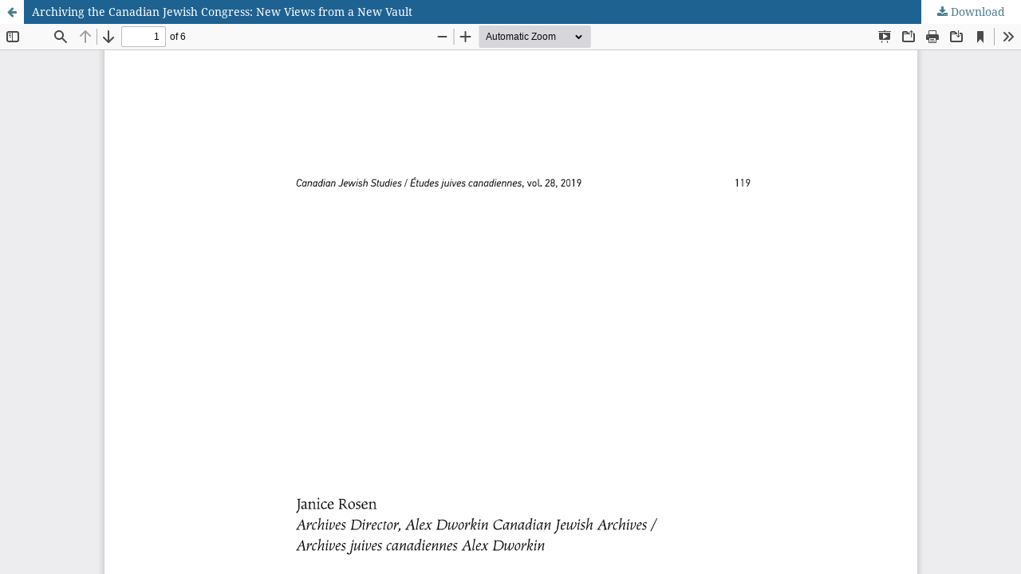

--- FILE ---
content_type: text/html; charset=utf-8
request_url: https://cjs.journals.yorku.ca/index.php/cjs/article/view/40149/36319
body_size: 2127
content:
<!DOCTYPE html>
<html lang="en-US" xml:lang="en-US">
<head>
	<meta http-equiv="Content-Type" content="text/html; charset=utf-8" />
	<meta name="viewport" content="width=device-width, initial-scale=1.0" />
	<title>View of Archiving the Canadian Jewish Congress: New Views from a New Vault</title>

	
<link rel="icon" href="https://cjs.journals.yorku.ca/public/journals/128/favicon_en_US.jpg" />
<meta name="generator" content="Open Journal Systems 3.3.0.22" />
<TITLE>Canadian Jewish Studies / Études juives canadiennes</TITLE>
<meta name="description" content="The Association for Canadian Jewish Studies encourages research on the Canadian Jewish experience through the disciplines of political science, sociology, economics, geography, history, demography, education, religion, linguistics, literature, architecture, performing and fine arts, among others. ">
<meta name="keywords" content="Canadian Jewish Studies, Canada, ACJS">
<link rel="alternate" type="application/atom+xml" href="https://cjs.journals.yorku.ca/index.php/cjs/gateway/plugin/WebFeedGatewayPlugin/atom">
<link rel="alternate" type="application/rdf+xml" href="https://cjs.journals.yorku.ca/index.php/cjs/gateway/plugin/WebFeedGatewayPlugin/rss">
<link rel="alternate" type="application/rss+xml" href="https://cjs.journals.yorku.ca/index.php/cjs/gateway/plugin/WebFeedGatewayPlugin/rss2">
	<link rel="stylesheet" href="https://cjs.journals.yorku.ca/index.php/cjs/$$$call$$$/page/page/css?name=stylesheet" type="text/css" /><link rel="stylesheet" href="https://cjs.journals.yorku.ca/lib/pkp/styles/fontawesome/fontawesome.css?v=3.3.0.22" type="text/css" /><link rel="stylesheet" href="https://cjs.journals.yorku.ca/plugins/generic/citations/css/citations.css?v=3.3.0.22" type="text/css" /><link rel="stylesheet" href="https://cjs.journals.yorku.ca/plugins/generic/orcidProfile/css/orcidProfile.css?v=3.3.0.22" type="text/css" />
	<script src="https://cjs.journals.yorku.ca/lib/pkp/lib/vendor/components/jquery/jquery.min.js?v=3.3.0.22" type="text/javascript"></script><script src="https://cjs.journals.yorku.ca/lib/pkp/lib/vendor/components/jqueryui/jquery-ui.min.js?v=3.3.0.22" type="text/javascript"></script><script src="https://cjs.journals.yorku.ca/plugins/themes/default/js/lib/popper/popper.js?v=3.3.0.22" type="text/javascript"></script><script src="https://cjs.journals.yorku.ca/plugins/themes/default/js/lib/bootstrap/util.js?v=3.3.0.22" type="text/javascript"></script><script src="https://cjs.journals.yorku.ca/plugins/themes/default/js/lib/bootstrap/dropdown.js?v=3.3.0.22" type="text/javascript"></script><script src="https://cjs.journals.yorku.ca/plugins/themes/default/js/main.js?v=3.3.0.22" type="text/javascript"></script><script type="text/javascript">
(function (w, d, s, l, i) { w[l] = w[l] || []; var f = d.getElementsByTagName(s)[0],
j = d.createElement(s), dl = l != 'dataLayer' ? '&l=' + l : ''; j.async = true; 
j.src = 'https://www.googletagmanager.com/gtag/js?id=' + i + dl; f.parentNode.insertBefore(j, f); 
function gtag(){dataLayer.push(arguments)}; gtag('js', new Date()); gtag('config', i); })
(window, document, 'script', 'dataLayer', 'UA-2001117-13');
</script><script type="text/javascript">			var _paq = _paq || [];
			  _paq.push(['trackPageView']);
			  _paq.push(['enableLinkTracking']);
			  (function() {
			    var u="//matomo.library.yorku.ca/";
			    _paq.push(['setTrackerUrl', u+'piwik.php']);
			    _paq.push(['setSiteId', 28]);
			    _paq.push(['setDocumentTitle', "cjs"]);
			    var d=document, g=d.createElement('script'), s=d.getElementsByTagName('script')[0];
			    g.type='text/javascript'; g.async=true; g.defer=true; g.src=u+'piwik.js'; s.parentNode.insertBefore(g,s);
			  })();</script>
</head>
<body class="pkp_page_article pkp_op_view">

		<header class="header_view">

		<a href="https://cjs.journals.yorku.ca/index.php/cjs/article/view/40149" class="return">
			<span class="pkp_screen_reader">
									Return to Article Details
							</span>
		</a>

		<a href="https://cjs.journals.yorku.ca/index.php/cjs/article/view/40149" class="title">
			Archiving the Canadian Jewish Congress: New Views from a New Vault
		</a>

		<a href="https://cjs.journals.yorku.ca/index.php/cjs/article/download/40149/36319/49671" class="download" download>
			<span class="label">
				Download
			</span>
			<span class="pkp_screen_reader">
				Download PDF
			</span>
		</a>

	</header>

	<script type="text/javascript">
		// Creating iframe's src in JS instead of Smarty so that EZProxy-using sites can find our domain in $pdfUrl and do their rewrites on it.
		$(document).ready(function() {
			var urlBase = "https://cjs.journals.yorku.ca/plugins/generic/pdfJsViewer/pdf.js/web/viewer.html?file=";
			var pdfUrl = "https://cjs.journals.yorku.ca/index.php/cjs/article/download/40149/36319/49671";
			$("#pdfCanvasContainer > iframe").attr("src", urlBase + encodeURIComponent(pdfUrl));
		});
	</script>

	<div id="pdfCanvasContainer" class="galley_view">
				<iframe src="" width="100%" height="100%" style="min-height: 500px;" title="PDF of Archiving the Canadian Jewish Congress: New Views from a New Vault" allow="fullscreen" webkitallowfullscreen="webkitallowfullscreen"></iframe>
	</div>
	<span class="Z3988" title="ctx_ver=Z39.88-2004&amp;rft_id=https%3A%2F%2Fcjs.journals.yorku.ca%2Findex.php%2Fcjs%2Farticle%2Fview%2F40149&amp;rft_val_fmt=info%3Aofi%2Ffmt%3Akev%3Amtx%3Ajournal&amp;rft.language=en_US&amp;rft.genre=article&amp;rft.title=Canadian+Jewish+Studies+%2F+%C3%89tudes+juives+canadiennes&amp;rft.jtitle=Canadian+Jewish+Studies+%2F+%C3%89tudes+juives+canadiennes&amp;rft.atitle=Archiving+the+Canadian+Jewish+Congress%3A+New+Views+from+a+New+Vault&amp;rft.artnum=40149&amp;rft.stitle=&amp;rft.volume=28&amp;rft.issue=1&amp;rft.aulast=Rosen&amp;rft.aufirst=Janice&amp;rft.date=2019-12-31&amp;rft_id=info%3Adoi%2F10.25071%2F1916-0925.40149&amp;rft.issn=1198-3493&amp;rft.eissn=1916-0925"></span>

</body>
</html>
